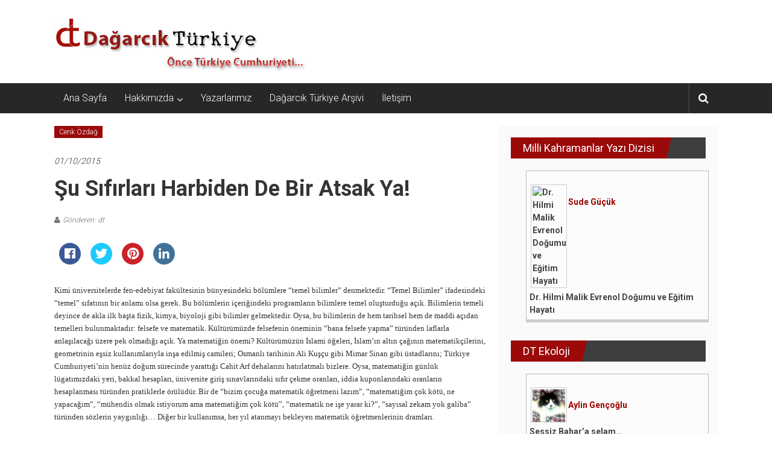

--- FILE ---
content_type: text/html; charset=UTF-8
request_url: http://dagarcikturkiye.com/2015/10/01/su-sifirlari-harbiden-de-bir-atsak-ya/
body_size: 14571
content:
<!DOCTYPE html>
<html dir="ltr"  prefix="og: http://ogp.me/ns#">
<head>
	<meta charset="UTF-8">
	<meta name="viewport" content="width=device-width, initial-scale=1">
	<link rel="profile" href="http://gmpg.org/xfn/11">

	<title>Şu Sıfırları Harbiden de Bir Atsak Ya! - Dağarcık Türkiye</title>

		<!-- All in One SEO 4.2.8 - aioseo.com -->
		<meta name="description" content="Kimi üniversitelerde fen-edebiyat fakültesinin bünyesindeki bölümlere “temel bilimler” denmektedir. “Temel Bilimler” ifadesindeki “temel” sıfatının bir anlamı olsa gerek. Bu bölümlerin içeriğindeki programların bilimlere temel oluşturduğu açık. Bilimlerin temeli deyince de akla ilk başta fizik, kimya, biyoloji gibi bilimler gelmektedir. Oysa, bu bilimlerin de hem tarihsel hem de maddi açıdan temelleri bulunmaktadır: felsefe ve matematik. Kültürümüzde" />
		<meta name="robots" content="max-image-preview:large" />
		<link rel="canonical" href="https://dagarcikturkiye.com/2015/10/01/su-sifirlari-harbiden-de-bir-atsak-ya/" />
		<meta name="generator" content="All in One SEO (AIOSEO) 4.2.8 " />
		<meta property="og:locale" content="tr_TR" />
		<meta property="og:site_name" content="Dağarcık Türkiye - Önce Türkiye Cumhuriyeti..." />
		<meta property="og:type" content="article" />
		<meta property="og:title" content="Şu Sıfırları Harbiden de Bir Atsak Ya! - Dağarcık Türkiye" />
		<meta property="og:description" content="Kimi üniversitelerde fen-edebiyat fakültesinin bünyesindeki bölümlere “temel bilimler” denmektedir. “Temel Bilimler” ifadesindeki “temel” sıfatının bir anlamı olsa gerek. Bu bölümlerin içeriğindeki programların bilimlere temel oluşturduğu açık. Bilimlerin temeli deyince de akla ilk başta fizik, kimya, biyoloji gibi bilimler gelmektedir. Oysa, bu bilimlerin de hem tarihsel hem de maddi açıdan temelleri bulunmaktadır: felsefe ve matematik. Kültürümüzde" />
		<meta property="og:url" content="https://dagarcikturkiye.com/2015/10/01/su-sifirlari-harbiden-de-bir-atsak-ya/" />
		<meta property="og:image" content="http://dagarcikturkiye.com/wp-content/uploads/2022/12/dt-ocak-1.png" />
		<meta property="og:image:width" content="1200" />
		<meta property="og:image:height" content="628" />
		<meta property="article:published_time" content="2015-10-01T00:00:00+00:00" />
		<meta property="article:modified_time" content="2015-10-01T00:00:00+00:00" />
		<meta name="twitter:card" content="summary_large_image" />
		<meta name="twitter:title" content="Şu Sıfırları Harbiden de Bir Atsak Ya! - Dağarcık Türkiye" />
		<meta name="twitter:description" content="Kimi üniversitelerde fen-edebiyat fakültesinin bünyesindeki bölümlere “temel bilimler” denmektedir. “Temel Bilimler” ifadesindeki “temel” sıfatının bir anlamı olsa gerek. Bu bölümlerin içeriğindeki programların bilimlere temel oluşturduğu açık. Bilimlerin temeli deyince de akla ilk başta fizik, kimya, biyoloji gibi bilimler gelmektedir. Oysa, bu bilimlerin de hem tarihsel hem de maddi açıdan temelleri bulunmaktadır: felsefe ve matematik. Kültürümüzde" />
		<meta name="twitter:image" content="https://dagarcikturkiye.com/wp-content/uploads/2022/12/dt-ocak-1.png" />
		<script type="application/ld+json" class="aioseo-schema">
			{"@context":"https:\/\/schema.org","@graph":[{"@type":"BlogPosting","@id":"https:\/\/dagarcikturkiye.com\/2015\/10\/01\/su-sifirlari-harbiden-de-bir-atsak-ya\/#blogposting","name":"\u015eu S\u0131f\u0131rlar\u0131 Harbiden de Bir Atsak Ya! - Da\u011farc\u0131k T\u00fcrkiye","headline":"\u015eu S\u0131f\u0131rlar\u0131 Harbiden de Bir Atsak Ya!","author":{"@id":"https:\/\/dagarcikturkiye.com\/author\/dt\/#author"},"publisher":{"@id":"https:\/\/dagarcikturkiye.com\/#organization"},"image":{"@type":"ImageObject","url":"https:\/\/dagarcikturkiye.com\/wp-content\/uploads\/2023\/01\/cropped-dtlogo-1.png","@id":"https:\/\/dagarcikturkiye.com\/#articleImage","width":417,"height":98},"datePublished":"2015-10-01T00:00:00+03:00","dateModified":"2015-10-01T00:00:00+03:00","inLanguage":"tr-TR","mainEntityOfPage":{"@id":"https:\/\/dagarcikturkiye.com\/2015\/10\/01\/su-sifirlari-harbiden-de-bir-atsak-ya\/#webpage"},"isPartOf":{"@id":"https:\/\/dagarcikturkiye.com\/2015\/10\/01\/su-sifirlari-harbiden-de-bir-atsak-ya\/#webpage"},"articleSection":"Cenk \u00d6zda\u011f"},{"@type":"BreadcrumbList","@id":"https:\/\/dagarcikturkiye.com\/2015\/10\/01\/su-sifirlari-harbiden-de-bir-atsak-ya\/#breadcrumblist","itemListElement":[{"@type":"ListItem","@id":"https:\/\/dagarcikturkiye.com\/#listItem","position":1,"item":{"@type":"WebPage","@id":"https:\/\/dagarcikturkiye.com\/","name":"Ev","description":"\u00d6nce T\u00fcrkiye Cumhuriyeti...","url":"https:\/\/dagarcikturkiye.com\/"},"nextItem":"https:\/\/dagarcikturkiye.com\/2015\/#listItem"},{"@type":"ListItem","@id":"https:\/\/dagarcikturkiye.com\/2015\/#listItem","position":2,"item":{"@type":"WebPage","@id":"https:\/\/dagarcikturkiye.com\/2015\/","name":"2015","url":"https:\/\/dagarcikturkiye.com\/2015\/"},"nextItem":"https:\/\/dagarcikturkiye.com\/2015\/10\/#listItem","previousItem":"https:\/\/dagarcikturkiye.com\/#listItem"},{"@type":"ListItem","@id":"https:\/\/dagarcikturkiye.com\/2015\/10\/#listItem","position":3,"item":{"@type":"WebPage","@id":"https:\/\/dagarcikturkiye.com\/2015\/10\/","name":"October","url":"https:\/\/dagarcikturkiye.com\/2015\/10\/"},"nextItem":"https:\/\/dagarcikturkiye.com\/2015\/10\/01\/#listItem","previousItem":"https:\/\/dagarcikturkiye.com\/2015\/#listItem"},{"@type":"ListItem","@id":"https:\/\/dagarcikturkiye.com\/2015\/10\/01\/#listItem","position":4,"item":{"@type":"WebPage","@id":"https:\/\/dagarcikturkiye.com\/2015\/10\/01\/","name":"1","url":"https:\/\/dagarcikturkiye.com\/2015\/10\/01\/"},"nextItem":"https:\/\/dagarcikturkiye.com\/2015\/10\/01\/su-sifirlari-harbiden-de-bir-atsak-ya\/#listItem","previousItem":"https:\/\/dagarcikturkiye.com\/2015\/10\/#listItem"},{"@type":"ListItem","@id":"https:\/\/dagarcikturkiye.com\/2015\/10\/01\/su-sifirlari-harbiden-de-bir-atsak-ya\/#listItem","position":5,"item":{"@type":"WebPage","@id":"https:\/\/dagarcikturkiye.com\/2015\/10\/01\/su-sifirlari-harbiden-de-bir-atsak-ya\/","name":"\u015eu S\u0131f\u0131rlar\u0131 Harbiden de Bir Atsak Ya!","description":"Kimi \u00fcniversitelerde fen-edebiyat fak\u00fcltesinin b\u00fcnyesindeki b\u00f6l\u00fcmlere \u201ctemel bilimler\u201d denmektedir. \u201cTemel Bilimler\u201d ifadesindeki \u201ctemel\u201d s\u0131fat\u0131n\u0131n bir anlam\u0131 olsa gerek. Bu b\u00f6l\u00fcmlerin i\u00e7eri\u011findeki programlar\u0131n bilimlere temel olu\u015fturdu\u011fu a\u00e7\u0131k. Bilimlerin temeli deyince de akla ilk ba\u015fta fizik, kimya, biyoloji gibi bilimler gelmektedir. Oysa, bu bilimlerin de hem tarihsel hem de maddi a\u00e7\u0131dan temelleri bulunmaktad\u0131r: felsefe ve matematik. K\u00fclt\u00fcr\u00fcm\u00fczde","url":"https:\/\/dagarcikturkiye.com\/2015\/10\/01\/su-sifirlari-harbiden-de-bir-atsak-ya\/"},"previousItem":"https:\/\/dagarcikturkiye.com\/2015\/10\/01\/#listItem"}]},{"@type":"Organization","@id":"https:\/\/dagarcikturkiye.com\/#organization","name":"Da\u011farc\u0131k T\u00fcrkiye","url":"https:\/\/dagarcikturkiye.com\/","logo":{"@type":"ImageObject","url":"https:\/\/dagarcikturkiye.com\/wp-content\/uploads\/2023\/01\/cropped-dtlogo-1.png","@id":"https:\/\/dagarcikturkiye.com\/#organizationLogo","width":417,"height":98},"image":{"@id":"https:\/\/dagarcikturkiye.com\/#organizationLogo"}},{"@type":"WebPage","@id":"https:\/\/dagarcikturkiye.com\/2015\/10\/01\/su-sifirlari-harbiden-de-bir-atsak-ya\/#webpage","url":"https:\/\/dagarcikturkiye.com\/2015\/10\/01\/su-sifirlari-harbiden-de-bir-atsak-ya\/","name":"\u015eu S\u0131f\u0131rlar\u0131 Harbiden de Bir Atsak Ya! - Da\u011farc\u0131k T\u00fcrkiye","description":"Kimi \u00fcniversitelerde fen-edebiyat fak\u00fcltesinin b\u00fcnyesindeki b\u00f6l\u00fcmlere \u201ctemel bilimler\u201d denmektedir. \u201cTemel Bilimler\u201d ifadesindeki \u201ctemel\u201d s\u0131fat\u0131n\u0131n bir anlam\u0131 olsa gerek. Bu b\u00f6l\u00fcmlerin i\u00e7eri\u011findeki programlar\u0131n bilimlere temel olu\u015fturdu\u011fu a\u00e7\u0131k. Bilimlerin temeli deyince de akla ilk ba\u015fta fizik, kimya, biyoloji gibi bilimler gelmektedir. Oysa, bu bilimlerin de hem tarihsel hem de maddi a\u00e7\u0131dan temelleri bulunmaktad\u0131r: felsefe ve matematik. K\u00fclt\u00fcr\u00fcm\u00fczde","inLanguage":"tr-TR","isPartOf":{"@id":"https:\/\/dagarcikturkiye.com\/#website"},"breadcrumb":{"@id":"https:\/\/dagarcikturkiye.com\/2015\/10\/01\/su-sifirlari-harbiden-de-bir-atsak-ya\/#breadcrumblist"},"author":"https:\/\/dagarcikturkiye.com\/author\/dt\/#author","creator":"https:\/\/dagarcikturkiye.com\/author\/dt\/#author","datePublished":"2015-10-01T00:00:00+03:00","dateModified":"2015-10-01T00:00:00+03:00"},{"@type":"WebSite","@id":"https:\/\/dagarcikturkiye.com\/#website","url":"https:\/\/dagarcikturkiye.com\/","name":"Da\u011farc\u0131k T\u00fcrkiye","description":"\u00d6nce T\u00fcrkiye Cumhuriyeti...","inLanguage":"tr-TR","publisher":{"@id":"https:\/\/dagarcikturkiye.com\/#organization"}}]}
		</script>
		<!-- All in One SEO -->

<link rel='dns-prefetch' href='//fonts.googleapis.com' />
<link rel='dns-prefetch' href='//s.w.org' />
<link rel="alternate" type="application/rss+xml" title="Dağarcık Türkiye &raquo; beslemesi" href="https://dagarcikturkiye.com/feed/" />
<link rel="alternate" type="application/rss+xml" title="Dağarcık Türkiye &raquo; yorum beslemesi" href="https://dagarcikturkiye.com/comments/feed/" />
<link rel="alternate" type="application/rss+xml" title="Dağarcık Türkiye &raquo; Şu Sıfırları Harbiden de Bir Atsak Ya! yorum beslemesi" href="https://dagarcikturkiye.com/2015/10/01/su-sifirlari-harbiden-de-bir-atsak-ya/feed/" />
		<!-- This site uses the Google Analytics by MonsterInsights plugin v8.11.0 - Using Analytics tracking - https://www.monsterinsights.com/ -->
		<!-- Note: MonsterInsights is not currently configured on this site. The site owner needs to authenticate with Google Analytics in the MonsterInsights settings panel. -->
					<!-- No UA code set -->
				<!-- / Google Analytics by MonsterInsights -->
				<script type="text/javascript">
			window._wpemojiSettings = {"baseUrl":"https:\/\/s.w.org\/images\/core\/emoji\/12.0.0-1\/72x72\/","ext":".png","svgUrl":"https:\/\/s.w.org\/images\/core\/emoji\/12.0.0-1\/svg\/","svgExt":".svg","source":{"concatemoji":"http:\/\/dagarcikturkiye.com\/wp-includes\/js\/wp-emoji-release.min.js?ver=5.4.18"}};
			/*! This file is auto-generated */
			!function(e,a,t){var n,r,o,i=a.createElement("canvas"),p=i.getContext&&i.getContext("2d");function s(e,t){var a=String.fromCharCode;p.clearRect(0,0,i.width,i.height),p.fillText(a.apply(this,e),0,0);e=i.toDataURL();return p.clearRect(0,0,i.width,i.height),p.fillText(a.apply(this,t),0,0),e===i.toDataURL()}function c(e){var t=a.createElement("script");t.src=e,t.defer=t.type="text/javascript",a.getElementsByTagName("head")[0].appendChild(t)}for(o=Array("flag","emoji"),t.supports={everything:!0,everythingExceptFlag:!0},r=0;r<o.length;r++)t.supports[o[r]]=function(e){if(!p||!p.fillText)return!1;switch(p.textBaseline="top",p.font="600 32px Arial",e){case"flag":return s([127987,65039,8205,9895,65039],[127987,65039,8203,9895,65039])?!1:!s([55356,56826,55356,56819],[55356,56826,8203,55356,56819])&&!s([55356,57332,56128,56423,56128,56418,56128,56421,56128,56430,56128,56423,56128,56447],[55356,57332,8203,56128,56423,8203,56128,56418,8203,56128,56421,8203,56128,56430,8203,56128,56423,8203,56128,56447]);case"emoji":return!s([55357,56424,55356,57342,8205,55358,56605,8205,55357,56424,55356,57340],[55357,56424,55356,57342,8203,55358,56605,8203,55357,56424,55356,57340])}return!1}(o[r]),t.supports.everything=t.supports.everything&&t.supports[o[r]],"flag"!==o[r]&&(t.supports.everythingExceptFlag=t.supports.everythingExceptFlag&&t.supports[o[r]]);t.supports.everythingExceptFlag=t.supports.everythingExceptFlag&&!t.supports.flag,t.DOMReady=!1,t.readyCallback=function(){t.DOMReady=!0},t.supports.everything||(n=function(){t.readyCallback()},a.addEventListener?(a.addEventListener("DOMContentLoaded",n,!1),e.addEventListener("load",n,!1)):(e.attachEvent("onload",n),a.attachEvent("onreadystatechange",function(){"complete"===a.readyState&&t.readyCallback()})),(n=t.source||{}).concatemoji?c(n.concatemoji):n.wpemoji&&n.twemoji&&(c(n.twemoji),c(n.wpemoji)))}(window,document,window._wpemojiSettings);
		</script>
		<style type="text/css">
img.wp-smiley,
img.emoji {
	display: inline !important;
	border: none !important;
	box-shadow: none !important;
	height: 1em !important;
	width: 1em !important;
	margin: 0 .07em !important;
	vertical-align: -0.1em !important;
	background: none !important;
	padding: 0 !important;
}
</style>
	<link rel='stylesheet' id='wp-block-library-css'  href='http://dagarcikturkiye.com/wp-includes/css/dist/block-library/style.min.css?ver=5.4.18' type='text/css' media='all' />
<link rel='stylesheet' id='aps-animate-css-css'  href='http://dagarcikturkiye.com/wp-content/plugins/accesspress-social-icons/css/animate.css?ver=1.7.7' type='text/css' media='all' />
<link rel='stylesheet' id='aps-frontend-css-css'  href='http://dagarcikturkiye.com/wp-content/plugins/accesspress-social-icons/css/frontend.css?ver=1.7.7' type='text/css' media='all' />
<link rel='stylesheet' id='apss-font-awesome-five-css'  href='http://dagarcikturkiye.com/wp-content/plugins/accesspress-social-share/css/fontawesome-all.css?ver=4.5.2' type='text/css' media='all' />
<link rel='stylesheet' id='apss-frontend-css-css'  href='http://dagarcikturkiye.com/wp-content/plugins/accesspress-social-share/css/frontend.css?ver=4.5.2' type='text/css' media='all' />
<link rel='stylesheet' id='apss-font-opensans-css'  href='//fonts.googleapis.com/css?family=Open+Sans&#038;ver=5.4.18' type='text/css' media='all' />
<link rel='stylesheet' id='aptf-bxslider-css'  href='http://dagarcikturkiye.com/wp-content/plugins/accesspress-twitter-feed/css/jquery.bxslider.css?ver=1.6.2' type='text/css' media='all' />
<link rel='stylesheet' id='aptf-front-css-css'  href='http://dagarcikturkiye.com/wp-content/plugins/accesspress-twitter-feed/css/frontend.css?ver=1.6.2' type='text/css' media='all' />
<link rel='stylesheet' id='aptf-font-css-css'  href='http://dagarcikturkiye.com/wp-content/plugins/accesspress-twitter-feed/css/fonts.css?ver=1.6.2' type='text/css' media='all' />
<link rel='stylesheet' id='wp1s-frontend-style-css'  href='http://dagarcikturkiye.com/wp-content/plugins/wp-1-slider/css/wp1s-frontend-style.css?ver=1.2.7' type='text/css' media='all' />
<link rel='stylesheet' id='wp1s-bxslider-style-css'  href='http://dagarcikturkiye.com/wp-content/plugins/wp-1-slider/css/jquery.bxslider.css?ver=1.2.7' type='text/css' media='all' />
<link rel='stylesheet' id='wp1s-responsive-style-css'  href='http://dagarcikturkiye.com/wp-content/plugins/wp-1-slider/css/wp1s-responsive.css?ver=1.2.7' type='text/css' media='all' />
<link rel='stylesheet' id='colornews-google-fonts-css'  href='//fonts.googleapis.com/css?family=Roboto%3A400%2C300%2C700%2C900&#038;subset=latin%2Clatin-ext' type='text/css' media='all' />
<link rel='stylesheet' id='colornews-style-css'  href='http://dagarcikturkiye.com/wp-content/themes/colornews/style.css?ver=5.4.18' type='text/css' media='all' />
<link rel='stylesheet' id='colornews-fontawesome-css'  href='http://dagarcikturkiye.com/wp-content/themes/colornews/font-awesome/css/font-awesome.min.css?ver=4.4.0' type='text/css' media='all' />
<link rel='stylesheet' id='categoy-thumbnail-list-css'  href='http://dagarcikturkiye.com/wp-content/plugins/categoy-thumbnail-list/categoy-thumbnail-list.css?ver=5.4.18' type='text/css' media='all' />
<script type='text/javascript' src='http://dagarcikturkiye.com/wp-includes/js/jquery/jquery.js?ver=1.12.4-wp'></script>
<script type='text/javascript' src='http://dagarcikturkiye.com/wp-includes/js/jquery/jquery-migrate.min.js?ver=1.4.1'></script>
<script type='text/javascript' src='http://dagarcikturkiye.com/wp-content/plugins/accesspress-social-icons/js/frontend.js?ver=1.7.7'></script>
<script type='text/javascript' src='http://dagarcikturkiye.com/wp-content/plugins/accesspress-twitter-feed/js/jquery.bxslider.min.js?ver=1.6.2'></script>
<script type='text/javascript' src='http://dagarcikturkiye.com/wp-content/plugins/accesspress-twitter-feed/js/frontend.js?ver=1.6.2'></script>
<script type='text/javascript' src='http://dagarcikturkiye.com/wp-content/plugins/wp-1-slider/js/jquery.fitvids.js?ver=1.2.7'></script>
<script type='text/javascript' src='http://dagarcikturkiye.com/wp-content/plugins/wp-1-slider/js/jquery.bxslider.min.js?ver=1.2.7'></script>
<script type='text/javascript' src='http://dagarcikturkiye.com/wp-content/plugins/wp-1-slider/js/wp1s-frontend-script.js?ver=1.2.7'></script>
<!--[if lte IE 8]>
<script type='text/javascript' src='http://dagarcikturkiye.com/wp-content/themes/colornews/js/html5shiv.js?ver=3.7.3'></script>
<![endif]-->
<link rel='https://api.w.org/' href='https://dagarcikturkiye.com/wp-json/' />
<link rel="EditURI" type="application/rsd+xml" title="RSD" href="https://dagarcikturkiye.com/xmlrpc.php?rsd" />
<link rel="wlwmanifest" type="application/wlwmanifest+xml" href="http://dagarcikturkiye.com/wp-includes/wlwmanifest.xml" /> 
<link rel='prev' title='Türkiye&#8217;ye Reform Gerekmiyor mu? Reform İhtiyaç Değil mi?' href='https://dagarcikturkiye.com/2015/09/02/turkiyeye-reform-gerekmiyor-mu-reform-ihtiyac-degil-mi/' />
<link rel='next' title='İlker Başbuğ' href='https://dagarcikturkiye.com/2015/10/09/ilker-basbug/' />
<meta name="generator" content="WordPress 5.4.18" />
<link rel='shortlink' href='https://dagarcikturkiye.com/?p=1942' />
<link rel="alternate" type="application/json+oembed" href="https://dagarcikturkiye.com/wp-json/oembed/1.0/embed?url=https%3A%2F%2Fdagarcikturkiye.com%2F2015%2F10%2F01%2Fsu-sifirlari-harbiden-de-bir-atsak-ya%2F" />
<link rel="alternate" type="text/xml+oembed" href="https://dagarcikturkiye.com/wp-json/oembed/1.0/embed?url=https%3A%2F%2Fdagarcikturkiye.com%2F2015%2F10%2F01%2Fsu-sifirlari-harbiden-de-bir-atsak-ya%2F&#038;format=xml" />

<!-- Open Graph Meta Data by WP-Open-Graph plugin-->
<meta property="og:site_name" content="Dağarcık Türkiye" />
<meta property="og:locale" content="tr" />
<meta property="og:type" content="article" />
<meta property="og:image:width" content="" />
<meta property="og:image:height" content="" />
<meta property="og:image" content="" />
<meta property="og:title" content="Şu Sıfırları Harbiden de Bir Atsak Ya!" />
<meta property="og:url" content="https://dagarcikturkiye.com/2015/10/01/su-sifirlari-harbiden-de-bir-atsak-ya/" />
<meta property="og:description" content="Kimi üniversitelerde fen-edebiyat fakültesinin bünyesindeki bölümlere “temel bilimler” denmektedir. “Temel Bilimler” ifadesindeki “temel” sıfatının bir anlamı olsa gerek. Bu bölümlerin içeriğindeki programların bilimlere temel" />
<!-- /Open Graph Meta Data -->
<link rel="pingback" href="http://dagarcikturkiye.com/xmlrpc.php"><style type="text/css" id="custom-background-css">
body.custom-background { background-image: url("http://dagarcikturkiye.com/wp-content/themes/colornews/img/bg-pattern.jpg"); background-position: left top; background-size: auto; background-repeat: repeat; background-attachment: scroll; }
</style>
	<link rel="icon" href="https://dagarcikturkiye.com/wp-content/uploads/2020/05/ms-icon-310x310-1-150x150.png" sizes="32x32" />
<link rel="icon" href="https://dagarcikturkiye.com/wp-content/uploads/2020/05/ms-icon-310x310-1-215x215.png" sizes="192x192" />
<link rel="apple-touch-icon" href="https://dagarcikturkiye.com/wp-content/uploads/2020/05/ms-icon-310x310-1-215x215.png" />
<meta name="msapplication-TileImage" content="https://dagarcikturkiye.com/wp-content/uploads/2020/05/ms-icon-310x310-1-300x300.png" />
<!-- Dağarcık Türkiye Internal Styles -->		<style type="text/css"> .home-slider-wrapper .slider-btn a:hover,.random-hover-link a:hover{background:#9b0909;border:1px solid #9b0909}#site-navigation ul>li.current-menu-ancestor,#site-navigation ul>li.current-menu-item,#site-navigation ul>li.current-menu-parent,#site-navigation ul>li:hover,.block-title,.bottom-header-wrapper .home-icon a:hover,.home .bottom-header-wrapper .home-icon a,.breaking-news-title,.bttn:hover,.carousel-slider-wrapper .bx-controls a,.cat-links a,.category-menu,.category-menu ul.sub-menu,.category-toggle-block,.error,.home-slider .bx-pager a.active,.home-slider .bx-pager a:hover,.navigation .nav-links a:hover,.post .more-link:hover,.random-hover-link a:hover,.search-box,.search-icon:hover,.share-wrap:hover,button,input[type=button]:hover,input[type=reset]:hover,input[type=submit]:hover{background:#9b0909}a{color:#9b0909}.entry-footer a:hover{color:#9b0909}#bottom-footer .copy-right a:hover,#top-footer .widget a:hover,#top-footer .widget a:hover:before,#top-footer .widget li:hover:before,.below-entry-meta span:hover a,.below-entry-meta span:hover i,.caption-title a:hover,.comment .comment-reply-link:hover,.entry-btn a:hover,.entry-title a:hover,.num-404,.tag-cloud-wrap a:hover,.top-menu-wrap ul li.current-menu-ancestor>a,.top-menu-wrap ul li.current-menu-item>a,.top-menu-wrap ul li.current-menu-parent>a,.top-menu-wrap ul li:hover>a,.widget a:hover,.widget a:hover::before{color:#9b0909}#top-footer .block-title{border-bottom:1px solid #9b0909}#site-navigation .menu-toggle:hover,.sub-toggle{background:#9b0909}.colornews_random_post .random-hover-link a:hover{background:#9b0909 none repeat scroll 0 0;border:1px solid #9b0909}#site-title a:hover{color:#9b0909}a#scroll-up i{color:#9b0909}.page-header .page-title{border-bottom:3px solid #9b0909;color:#9b0909}@media (max-width: 768px) {    #site-navigation ul > li:hover > a, #site-navigation ul > li.current-menu-item > a,#site-navigation ul > li.current-menu-ancestor > a,#site-navigation ul > li.current-menu-parent > a {background:#9b0909}}</style>		<style type="text/css" id="wp-custom-css">
			
ul.lcp_catlist li { border:1px solid #bbbbbb; margin:5px; padding:5px; width:48%; float:left; height:250px; overflow:hidden; 
background-color:#fcfcfc; 
	text-align:left;
}

ul.lcp_catlist li a::after {
  content: "\A";
  white-space: pre;
	font-weight:bold;
}

ul.lcp_catlist li a {
	font-weight:bold;
	color:#444444;
}


ul.lcp_catlist li img {
width:60px;
	border:1px solid #cccccc;
	margin:2px;
	padding:2px;
	text-align:left;
	margin-bottom:0px;
	padding-bottom:0px;
	  clear: both;
}


@media only screen and (max-width: 768px) {
	ul.lcp_catlist li { 
		width:100%; 
		height:200px;
	}
	
	ul.lcp_catlist_full li { 
		width:100%;
	}
}



ul.lcp_catlist_full li { border:1px solid #bbbbbb; margin:5px; padding:5px; width:100%; float:left;  overflow:hidden; 
background-color:#fcfcfc; 
	text-align:left;
}

ul.lcp_catlist_full li a::after {
  content: "\A";
  white-space: pre;
	font-weight:bold;
}

ul.lcp_catlist_full li a {
	font-weight:bold;
	color:#444444;
}


ul.lcp_catlist_full li img {
width:60px;
	border:1px solid #cccccc;
	margin:2px;
	padding:2px;
	text-align:left;
	margin-bottom:0px;
	padding-bottom:0px;
	  clear: both;
}


ul.lcp_catlist_full li{
	margin-top:0px;
}

ul.lcp_catlist_full li:last-child {
	margin-bottom:30px;
	border-bottom:5px solid #cccccc;
}

.widget_listcategorypostswidget{
border:0px;
}

.devami{ font-weight:bold;
color:#990000; text-decoration:none;}

article.post.hentry h1.entry-title, article.post.hentry h2.entry-title {
	line-height:normal;
}

#secondary{
	background-color:#fafafa;
}

.category-thumbnail-list .category-thumbnail-list-item img {
	max-width:150px;
}


.category-thumbnail-list .category-thumbnail-list-item a {
	font-weight:bold;
	font-size:18px;
}

.featured-image{
	width:150px;
}		</style>
		<style id="kirki-inline-styles"></style></head>

<body class="post-template-default single single-post postid-1942 single-format-standard custom-background wp-custom-logo  wide">


<div id="page" class="hfeed site">
		<a class="skip-link screen-reader-text" href="#main">İçeriğe geç</a>

	<header id="masthead" class="site-header" role="banner">
		<div class="top-header-wrapper clearfix">
			<div class="tg-container">
				<div class="tg-inner-wrap">
									</div><!-- .tg-inner-wrap end -->
			</div><!-- .tg-container end -->
					</div><!-- .top-header-wrapper end  -->

				<div class="middle-header-wrapper  clearfix">
			<div class="tg-container">
				<div class="tg-inner-wrap">
											<div class="logo">

							<a href="https://dagarcikturkiye.com/" class="custom-logo-link" rel="home"><img width="417" height="98" src="https://dagarcikturkiye.com/wp-content/uploads/2020/04/cropped-dtlogo-1.png" class="custom-logo" alt="Dağarcık Türkiye" srcset="https://dagarcikturkiye.com/wp-content/uploads/2020/04/cropped-dtlogo-1.png 417w, https://dagarcikturkiye.com/wp-content/uploads/2020/04/cropped-dtlogo-1-300x71.png 300w" sizes="(max-width: 417px) 100vw, 417px" /></a>
						</div><!-- #logo -->
											<div id="header-text" class="screen-reader-text">
													<h3 id="site-title">
								<a href="https://dagarcikturkiye.com/" title="Dağarcık Türkiye" rel="home">Dağarcık Türkiye</a>
							</h3><!-- #site-title -->
																		<p id="site-description">Önce Türkiye Cumhuriyeti&#8230;</p>
						<!-- #site-description -->
					</div><!-- #header-text -->
					<div class="header-advertise">
											</div><!-- .header-advertise end -->
				</div><!-- .tg-inner-wrap end -->
			</div><!-- .tg-container end -->
		</div><!-- .middle-header-wrapper end -->

		
		<div class="bottom-header-wrapper clearfix">
			<div class="bottom-arrow-wrap">
				<div class="tg-container">
					<div class="tg-inner-wrap">
												<nav id="site-navigation" class="main-navigation clearfix" role="navigation">
							<div class="menu-toggle hide">Menü</div>
							<ul id="nav" class="menu"><li id="menu-item-3426" class="menu-item menu-item-type-custom menu-item-object-custom menu-item-3426"><a href="http://dagarcikturkiye.com/">Ana Sayfa</a></li>
<li id="menu-item-3424" class="menu-item menu-item-type-post_type menu-item-object-page menu-item-has-children menu-item-3424"><a href="https://dagarcikturkiye.com/hakkimizda/">Hakkımızda</a>
<ul class="sub-menu">
	<li id="menu-item-3464" class="menu-item menu-item-type-post_type menu-item-object-page menu-item-3464"><a href="https://dagarcikturkiye.com/hakkimizda/">Dağarcık Türkiye Hakkında</a></li>
	<li id="menu-item-3425" class="menu-item menu-item-type-post_type menu-item-object-page menu-item-3425"><a href="https://dagarcikturkiye.com/manifesto/">Manifesto</a></li>
</ul>
</li>
<li id="menu-item-3592" class="menu-item menu-item-type-post_type menu-item-object-page menu-item-3592"><a href="https://dagarcikturkiye.com/yazarlar/">Yazarlarımız</a></li>
<li id="menu-item-3653" class="menu-item menu-item-type-post_type menu-item-object-page menu-item-3653"><a href="https://dagarcikturkiye.com/dagarcik-turkiye-arsivi/">Dağarcık Türkiye Arşivi</a></li>
<li id="menu-item-3496" class="menu-item menu-item-type-post_type menu-item-object-page menu-item-3496"><a href="https://dagarcikturkiye.com/iletisim/">İletişim</a></li>
</ul>						</nav><!-- .nav end -->
													<div class="share-search-wrap">
								<div class="home-search">
									
																			<div class="search-icon">
											<i class="fa fa-search"></i>
										</div>
										<div class="search-box">
											<div class="close">&times;</div>
											<form role="search" action="https://dagarcikturkiye.com/" class="searchform" method="get">
   <input type="text" placeholder="Arama için bir kelime girin" class="search-field" value="" name="s">
   <button class="searchsubmit" name="submit" type="submit"><i class="fa fa-search"></i></button>
</form>										</div>
																										</div> <!-- home-search-end -->
							</div>
											</div><!-- #tg-inner-wrap -->
				</div><!-- #tg-container -->
			</div><!-- #bottom-arrow-wrap -->
		</div><!-- #bottom-header-wrapper -->

		
			</header><!-- #masthead -->
		
   
	<div id="main" class="clearfix">
      <div class="tg-container">
         <div class="tg-inner-wrap clearfix">
            <div id="main-content-section clearfix">
               <div id="primary">

            		
            			
<article id="post-1942" class="post-1942 post type-post status-publish format-standard hentry category-cenk-ozdag">
   
   
   
   <div class="figure-cat-wrap ">
      
      <div class="category-collection"><span class="cat-links"><a href="https://dagarcikturkiye.com/category/yazarlar/cenk-ozdag/"  rel="category tag">Cenk Özdağ</a></span>&nbsp;</div>   </div>

   
	<span class="posted-on"><a href="https://dagarcikturkiye.com/2015/10/01/su-sifirlari-harbiden-de-bir-atsak-ya/" title="00:00" rel="bookmark"><time class="entry-date published" datetime="2015-10-01T00:00:00+03:00">01/10/2015</time></a></span>
   <header class="entry-header">
      <h1 class="entry-title">
         Şu Sıfırları Harbiden de Bir Atsak Ya!      </h1>
   </header>

   <div class="below-entry-meta">
			<span class="byline"><span class="author vcard"><i class="fa fa-user"></i><a class="url fn n" href="https://dagarcikturkiye.com/author/dt/" title="dt">Gönderen: dt</a></span></span>

			</div>
	<div class="entry-content">
		<div class='apss-social-share apss-theme-4 clearfix apss_font_awesome_five'>
				<div class='apss-facebook apss-single-icon'>
					<a rel='nofollow'  title="Share on Facebook" target='_blank' href='https://www.facebook.com/sharer/sharer.php?u=https://dagarcikturkiye.com/2015/10/01/su-sifirlari-harbiden-de-bir-atsak-ya/'>
						<div class='apss-icon-block clearfix'>
							<i class='fab fa-facebook-f'></i>
							<span class='apss-social-text'>Share on Facebook</span>
							<span class='apss-share'>Share</span>
						</div>
											</a>
				</div>
								<div class='apss-twitter apss-single-icon'>
					<a rel='nofollow'  href="https://twitter.com/intent/tweet?text=%C5%9Eu%20S%C4%B1f%C4%B1rlar%C4%B1%20Harbiden%20de%20Bir%20Atsak%20Ya%21&amp;url=https%3A%2F%2Fdagarcikturkiye.com%2F2015%2F10%2F01%2Fsu-sifirlari-harbiden-de-bir-atsak-ya%2F&amp;"  title="Share on Twitter" target='_blank'>
						<div class='apss-icon-block clearfix'>
							<i class='fab fa-twitter'></i>
							<span class='apss-social-text'>Share on Twitter</span><span class='apss-share'>Tweet</span>
						</div>
											</a>
				</div>
				
				<div class='apss-pinterest apss-single-icon'>
					<a rel='nofollow' title="Share on Pinterest" href='javascript:pinIt();'>
						<div class='apss-icon-block clearfix'>
							<i class='fab fa-pinterest'></i>
							<span class='apss-social-text'>Share on Pinterest</span>
							<span class='apss-share'>Share</span>
						</div>
						
					</a>
				</div>
								<div class='apss-linkedin apss-single-icon'>
					<a rel='nofollow'  title="Share on LinkedIn" target='_blank' href='http://www.linkedin.com/shareArticle?mini=true&amp;title=%C5%9Eu%20S%C4%B1f%C4%B1rlar%C4%B1%20Harbiden%20de%20Bir%20Atsak%20Ya%21&amp;url=https://dagarcikturkiye.com/2015/10/01/su-sifirlari-harbiden-de-bir-atsak-ya/&amp;summary=Kimi+%C3%BCniversitelerde+fen-edebiyat+fak%C3%BCltesinin+b%C3%BCnyesindeki+b%C3%B6l%C3%BCmlere+%E2%80%9Ctemel+bilimler%E2%80%9D+denm...'>
						<div class='apss-icon-block clearfix'><i class='fab fa-linkedin'></i>
							<span class='apss-social-text'>Share on LinkedIn</span>
							<span class='apss-share'>Share</span>
						</div>
					</a>
				</div>
				</div><p><span style="font-size: small;"><span style="font-family: verdana, geneva;">Kimi üniversitelerde fen-edebiyat fakültesinin bünyesindeki bölümlere “temel bilimler” denmektedir. “Temel Bilimler” ifadesindeki “temel” sıfatının bir anlamı olsa gerek. Bu bölümlerin içeriğindeki programların bilimlere temel oluşturduğu açık. Bilimlerin temeli deyince de akla ilk başta fizik, kimya, biyoloji gibi bilimler gelmektedir. Oysa, bu bilimlerin de hem tarihsel hem de maddi açıdan temelleri bulunmaktadır: felsefe ve matematik. Kültürümüzde felsefenin öneminin “bana felsefe yapma” türünden laflarla anlaşılacağı üzere pek olmadığı açık. Ya matematiğin önemi? Kültürümüzün İslami öğeleri, İslam’ın altın çağının matematikçilerini, geometrinin eşsiz kullanımlarıyla inşa edilmiş camileri; Osmanlı tarihinin Ali Kuşçu gibi Mimar Sinan gibi üstadlarını; Türkiye Cumhuriyeti’nin henüz doğum sürecinde yarattığı Cahit Arf dehalarını hatırlatmalı bizlere. Oysa, matematiğin günlük lügatımızdaki yeri, bakkal hesapları, üniversite giriş sınavlarındaki sıfır çekme oranları, iddia kuponlarındaki oranların hesaplanması türünden pratiklerle örülüdür. Bir de “bizim çocuğa matematik öğretmeni lazım”, “matematiğim çok kötü, ne yapacağım”, “mühendis olmak istiyorum ama matematiğim çok kötü”, “matematik ne işe yarar ki?”, “sayısal zekam yok galiba” türünden sözlerin yaygınlığı&#8230; Diğer bir kullanımsa, her yıl atanmayı bekleyen matematik öğretmenlerinin dramları.</span></span></p>
<p><span style="font-size: small;"><span style="font-family: verdana, geneva;">&nbsp;İdeolojiler ve partiler üstü (veya altı) tek bir gerçek konumu olan belki de tek dal matematiktir. Tüm siyasal eğilimler matematiğin önemi konusunda çoğu kez hem fikirdir. Matematik öyle bir alandır ki önemi kimse tarafından yadsınmasa da matematiğe emek vermemek konusunda neredeyse bir mutabakat vardır. Zekayla doğrudan ilişkilendirilen belki de tek dal matematiktir. Sanılır ki matematik öğrenmek için doğuştan bir engel vardır. Bu engeli aşamayan genlerin matematiği öğrenme şansı yoktur. Oysa, zeka testine başvurmaksızın tıp, mühendislik ve benzeri alanlarda bir şeylerin öğrenilebileceğine inanç pek yaygındır. Tıptaki tek engel kana dayanabilmektir, yaygın inanca göre. Mühendislik için çok çalışmak yeterlidir. Konu matematiğe gelince, sanki gizli bir el engellemektedir öğrenciyi.</span></span></p>
<p><span style="font-size: small;"><span style="font-family: verdana, geneva;">&nbsp;Tıp eğitimi 6 yıldır. Ancak matematiğe ayrılan süre ilkokul ikinci sınıftan lise sona kadar sürmektedir. Üniversite sınavının birinci aşaması olan YGS’de matematik sorularının çoğunluğu ortaokul düzeyi matematiğiyle çözülebilmektedir. Fakat harcanan bunca yıla karşın matematik alanındaki başarısızlıkta rakip tanımıyoruz. Adeta başarısızlığımız bir başarı haline gelmiş durumda. Bu denli başarısız olabilmek için özel bir çaba sarf edilmesi gerekiyor gibi geliyor insana. Başarısızlığa işaret edebilecek olguların başında en son yapılan LYS sonucunda 1.4 milyon adaydan 43 bininin sıfır çekmesidir. Dahası, 40 matematik sorusu arasından net ortalaması 5.2 nettir. Bu bir ortalama olduğundan büyük bir kitlenin bu netin altında yaptığı açıktır.</span></span></p>
<p><span style="font-size: small;"><span style="font-family: verdana, geneva;">&nbsp;<strong>Eğiticilerin-öğreticilerin durumu</strong></span></span></p>
<p><span style="font-size: small;"><span style="font-family: verdana, geneva;">&nbsp;Matematik öğretmenleri çoğunlukla matematik öğretmenliği bölümlerinden mezunlar arasından seçiliyor. Ülkemizdeki matematik gelişimi ise çoğunlukla matematik bölümlerinin başarısına (akademik başarısına ve bu bölümlere giren öğrencilerin iyi olmasına) bağlı. LYS puanına göre matematik bölümleri sıralandığında İstanbul Üniversitesi 13. sırada yer almaktadır. Nazi zulmünden kaçan Yahudi bilim insanlarına kucaklarını açıp bir zamanların bilimde Türkiye’nin önünü açan bu üniversite, Einstein’ın dostu Hans Reichenbach gibi dehaları bünyesinde barındırıyordu. Günümüzde bu üniversitenin matematik bölümü kazanabilmek için sınav sorularının yarısını yapması yeterli oluyor. Bir tıp fakültesi öğrencisi üniversite öğretim hayatı süresince tek bir matematik dersi alması gerekmiyorken, matematik bölümü öğrencisi çok ağır matematik dersleri içeren bir programı tamamlamakla yükümlü. Ancak ortaöğretimde aldığı temel bu programın önkoşullarını sağlamakta çok yetersiz. İlkokul ikinci sınıftan lise son sınıfa kadarki 11 yıllık sürede bu temel sağlanamıyorsa, bu konu üzerine ciddiyetle eğilmek lazım. Sorun nerede? Öğretmenlerin alanları konusundaki yeterliliği, pedagojik formasyonları, ailelerin ve kurumların öğrenciye ve eğitime yaklaşımları soruna en çok etki eden parametreler. Tüm bunları belirleyen etmenler arasında ise kültür, öğretmenlerin ve öğrencilerin sosyoekonomik durumları, devletin teşvik ettiği ve dayattığı eğitim politikaları da bulunuyor. Bunların arasında ise en yavaş değişen kültür olduğundan, sorunun çözümünde son başvurulması gereken veya doğrudan müdahale edilip sonuç alınamayan parametre yine kültürdür.</span></span></p>
<p><span style="font-size: small;"><span style="font-family: verdana, geneva;">&nbsp;Eğiticilerin-öğreticilerin yetiştirilmesinde en kritik aşamanın ortaöğretim olduğu bu olguların çözümlenmesinden görülecektir. Üniversiteye yerleştirilen adayların almaları gereken baraj puan olmadığından ve yerleştirme sıralamaya göre yapıldığından öğrenci niteliği düşse bile bu bölümler öğrenci almakta ve öğrencilerin yığılmasından çekinen üniversite yönetimleri olabildiğince çok öğrencinin sınıf geçmesini sağlamaya çalışmaktadır. Dolayısıyla, başarısızlığın önüne geçip bir şeyleri gerçekten değiştirmek için üniversite çağı çok geç bir döneme denk gelmektedir. Ortaöğretimde bir niteliğin yakalanması için ise ya yaşadığımıza uygun bir kriz politikası uygulamaya konmalıdır ya da bu alanda çalışacak eğiticilerin-öğreticilerin niteliğinin şu veya bu şekilde artması sağlanmalıdır. Ne var ki bu ikinci adım da zor görünmektedir. Eğiticilerin-öğreticilerin yetiştirilmesi de değiştirilmek istenen sisteme bağlı olduğundan ortaya bir kısır döngü çıkmaktadır.</span></span></p>
<p><span style="font-size: small;"><span style="font-family: verdana, geneva;">&nbsp;</span></span></p>
<p><strong><span style="font-size: small;"><span style="font-family: verdana, geneva;">Devletten beklemeden adım atılması gerekiyor</span></span></strong></p>
<p><span style="font-size: small;"><span style="font-family: verdana, geneva;">&nbsp;Mesleki açıdan yetersiz öğretmenlerin eğitilmeleri için devletin herhangi bir adım atmaya yanaşmadığı açıktır. O halde ilericilerin, devrimcilerin, vatanseverlerin, en başta bu meslek grubundaki insanları örgütleyen sendikaların, halk için seferberlik başlatmaları geriye kalan tek seçenektir. Kolektif cehalet, bilgisizlik, hesapsızlık, niteliksizlik güruhun iktidarını beraberinde getirmektedir. Çözüm eğitimde! Doğru. Ancak eğitimin düzeltilmesi ve arzu edilen düzeye varılması için bu sorunla yüzleşen tüm kişilerin, en başta da öğretmenlerin bu sorunu çözebilmek için örgütlenmeleri ve örgütlülüklerini bu yönde de işletmeleri gerekmektedir.</span></span></p>
<p><span style="font-size: small;"><span style="font-family: verdana, geneva;">&nbsp;Bu konuda, bambaşka bir yönden, başarılı örnekler yok değil. En başta Ali Nesin’in başını çektiği Nesin Matematik Köyü matematiğin sevdirilmesi ve genç kuşaklarda matematiği sevenlerin artmasıyla birlikte onların matematik yaparak matematiği öğrenmelerini sağlaması bakımından harikulade bir örnektir.</span></span></p>
<p><span style="font-size: small;"><span style="font-family: verdana, geneva;">&nbsp;Dünyanın farklı ülkelerinde eğitimde yaratılan modeller de bu konuda örnek alınabilir. Bunların başında Finlandiya ve Japonya’daki eğitim-öğretim modelleri yatmaktadır. Bu modeller incelendiğinde görülecektir ki matematik sadece matematik değildir, eğitime bütünsel yaklaşılmadıkça karşımıza çıkan sorun tam anlamıyla çözülemeyecektir. Bütünsel çözümler büyük ölçüde devlet erkini gerekli kılsa da bu çözümlerin önünü açabilmek için meslek örgütlerinin, ailelerin atabileceği adımlar bulunmaktadır. Önümüzdeki yazımızda daha ayrıntılı olarak ele alacağımız bu iki model daha yakından incelendiğinde görülecektir ki nitelikli öğretmenlerin (veya nitel açıdan gelişmeye açık öğretmenlerin) işe alınmaları ve sonrasında bu niteliklerine uygun yaşama ortamları sağlandığında ve eğitim-öğretimde aile-öğrenci-eğitici-kurum öğelerinin konumları netleştirilip öğrencinin sorumluluk duygusunun ve kendini yetkinleştirme arzusunun geliştirilmesi sonucunda nitelikli bir düzeyi yakalamak olanaksız değildir. Öğrencinin ilerlemesi gereken yol, kimi zaman aileler tarafından öğrenci şu veya bu yolda sürüklenerek; kimi zamansa, öğretmen tarafından rehberlik edilmeden öğrencinin iteklenmesiyle; bazen de öğretmenin mutlak ilgisizliğiyle yürünmez hale gelince öğrencinin o yolda ilerlemesi güçleşiyor. Öğrencinin merak ve sorumluluk duygusunu keskinleştirip geliştirmeyen, bunu hedefleri arasına dahi koymayan bir eğitim anlayışının sorumsuz, ilgisiz ve kayıtsız bireyler üreteceği kolaylıklar öngörülebilir, ne yazık ki bu öngörü her gün doğrulanmaktadır.</span></span></p>
<p><span style="font-size: small;"><span style="font-family: verdana, geneva;">&nbsp;Atatürk “Öğretmenler! Yeni nesil sizin eseriniz olacaktır” demiştir. Sorumluluk birinci elden öğretmenlere yüklenmiştir. Öğretmen herhangi bir meslek erbabı değildir. Yaptığı görev kamu görevidir. Öğretmenlik sıfatını hak etmek için yalnızca müfredatı bitirmek yetmez. Öğrencinin kendini hazırlayamadığı bir dünyada tökezlemesinden bütünüyle olmasa da kendi payına sorumludur. Öğretmenlerimizi emir kulu değil de, Milli Eğitim Bakanlığı’nın logosunun dışına çıkamayan meşale taşıyıcıları olarak görmek istiyorsak onlarla dayanışmalı ve fakat onlara karşı dürüst olmalıyız. Bu sorunu ancak bu anlayışla çözmeye başlayabiliriz. Biz biraraya gelmezsek sıfırlarla yarattığımız bu enkazdan yeni ve sağlam bir bina inşa edemeyiz!</span></span></p><!-- /:paragraph --><div class='apss-social-share apss-theme-4 clearfix'>
				<div class='apss-facebook apss-single-icon'>
					<a rel='nofollow'  title="Share on Facebook" target='_blank' href='https://www.facebook.com/sharer/sharer.php?u=https://dagarcikturkiye.com/2015/10/01/su-sifirlari-harbiden-de-bir-atsak-ya/'>
						<div class='apss-icon-block clearfix'>
							<i class='fab fa-facebook-f'></i>
							<span class='apss-social-text'>Share on Facebook</span>
							<span class='apss-share'>Share</span>
						</div>
											</a>
				</div>
								<div class='apss-twitter apss-single-icon'>
					<a rel='nofollow'  href="https://twitter.com/intent/tweet?text=%C5%9Eu%20S%C4%B1f%C4%B1rlar%C4%B1%20Harbiden%20de%20Bir%20Atsak%20Ya%21&amp;url=https%3A%2F%2Fdagarcikturkiye.com%2F2015%2F10%2F01%2Fsu-sifirlari-harbiden-de-bir-atsak-ya%2F&amp;"  title="Share on Twitter" target='_blank'>
						<div class='apss-icon-block clearfix'>
							<i class='fab fa-twitter'></i>
							<span class='apss-social-text'>Share on Twitter</span><span class='apss-share'>Tweet</span>
						</div>
											</a>
				</div>
				
				<div class='apss-pinterest apss-single-icon'>
					<a rel='nofollow' title="Share on Pinterest" href='javascript:pinIt();'>
						<div class='apss-icon-block clearfix'>
							<i class='fab fa-pinterest'></i>
							<span class='apss-social-text'>Share on Pinterest</span>
							<span class='apss-share'>Share</span>
						</div>
						
					</a>
				</div>
								<div class='apss-linkedin apss-single-icon'>
					<a rel='nofollow'  title="Share on LinkedIn" target='_blank' href='http://www.linkedin.com/shareArticle?mini=true&amp;title=%C5%9Eu%20S%C4%B1f%C4%B1rlar%C4%B1%20Harbiden%20de%20Bir%20Atsak%20Ya%21&amp;url=https://dagarcikturkiye.com/2015/10/01/su-sifirlari-harbiden-de-bir-atsak-ya/&amp;summary=Kimi+%C3%BCniversitelerde+fen-edebiyat+fak%C3%BCltesinin+b%C3%BCnyesindeki+b%C3%B6l%C3%BCmlere+%E2%80%9Ctemel+bilimler%E2%80%9D+denm...'>
						<div class='apss-icon-block clearfix'><i class='fab fa-linkedin'></i>
							<span class='apss-social-text'>Share on LinkedIn</span>
							<span class='apss-share'>Share</span>
						</div>
					</a>
				</div>
				</div>			</div><!-- .entry-content -->

   </article><!-- #post-## -->
            				<nav class="navigation post-navigation clearfix" role="navigation">
		<h3 class="screen-reader-text">Yazı dolaşımı</h3>
		<div class="nav-links">
			<div class="nav-previous"><a href="https://dagarcikturkiye.com/2015/09/02/turkiyeye-reform-gerekmiyor-mu-reform-ihtiyac-degil-mi/" rel="prev">Türkiye&#8217;ye Reform Gerekmiyor mu? Reform İhtiyaç Değil mi?</a></div><div class="nav-next"><a href="https://dagarcikturkiye.com/2015/10/09/ilker-basbug/" rel="next">İlker Başbuğ</a></div>		</div><!-- .nav-links -->
	</nav><!-- .navigation -->
	
                     
                     

<div class="related-post-wrapper">
   <h3 class="title-block-wrap clearfix">
      <span class="block-title">
         <span><i class="fa fa-thumbs-up"></i>Bunları da sevebilirsiniz</span>
      </span>
   </h3>

   <div class="related-posts clearfix">
      <div class="tg-column-wrapper">
                     <div class="single-related-posts tg-column-3">

               
               <div class="article-content">

                  <h3 class="entry-title">
                     <a href="https://dagarcikturkiye.com/2012/11/01/narsisizmin-koleleri-ve-efendileri/" rel="bookmark" title="Narsisizmin Köleleri ve Efendileri">Narsisizmin Köleleri ve Efendileri</a>
                  </h3><!--/.post-title-->

                  <div class="below-entry-meta">
                     <span class="posted-on"><a href="https://dagarcikturkiye.com/2012/11/01/narsisizmin-koleleri-ve-efendileri/" title="00:00" rel="bookmark"><i class="fa fa-calendar-o"></i> <time class="entry-date published" datetime="2012-11-01T00:00:00+02:00">01/11/2012</time></a></span>                     <span class="byline"><span class="author vcard"><i class="fa fa-user"></i><a class="url fn n" href="https://dagarcikturkiye.com/author/dt/" title="dt">dt</a></span></span>
                     <span class="comments"><i class="fa fa-comment"></i><a href="https://dagarcikturkiye.com/2012/11/01/narsisizmin-koleleri-ve-efendileri/#respond">0</a></span>
                  </div>

               </div>

            </div><!--/.related-->
                     <div class="single-related-posts tg-column-3">

               
               <div class="article-content">

                  <h3 class="entry-title">
                     <a href="https://dagarcikturkiye.com/2021/03/01/annem-dogan-cuceloglu-leo-buscaglia-ayse-kulin-adi-aylin-ve-ulkede-kalmak/" rel="bookmark" title="Annem, Doğan Cüceloğlu, Leo Buscaglia, Ayşe Kulin, Adı Aylin ve Ülkede Kalmak!">Annem, Doğan Cüceloğlu, Leo Buscaglia, Ayşe Kulin, Adı Aylin ve Ülkede Kalmak!</a>
                  </h3><!--/.post-title-->

                  <div class="below-entry-meta">
                     <span class="posted-on"><a href="https://dagarcikturkiye.com/2021/03/01/annem-dogan-cuceloglu-leo-buscaglia-ayse-kulin-adi-aylin-ve-ulkede-kalmak/" title="00:00" rel="bookmark"><i class="fa fa-calendar-o"></i> <time class="entry-date published" datetime="2021-03-01T00:00:00+03:00">01/03/2021</time></a></span>                     <span class="byline"><span class="author vcard"><i class="fa fa-user"></i><a class="url fn n" href="https://dagarcikturkiye.com/author/dt/" title="dt">dt</a></span></span>
                     <span class="comments"><i class="fa fa-comment"></i><span><span class="screen-reader-text">Annem, Doğan Cüceloğlu, Leo Buscaglia, Ayşe Kulin, Adı Aylin ve Ülkede Kalmak! için</span> yorumlar kapalı</span></span>
                  </div>

               </div>

            </div><!--/.related-->
                     <div class="single-related-posts tg-column-3">

                                 <div class="related-posts-thumbnail">
                     <a href="https://dagarcikturkiye.com/2023/04/01/ataturkun-chpsi-ve-omurga/" title="Atatürk&#8217;ün CHP&#8217;si ve Omurga">
                        <img width="120" height="120" src="https://dagarcikturkiye.com/wp-content/uploads/2022/12/ccenk-ozdag.jpg" class="attachment-colornews-featured-post-medium size-colornews-featured-post-medium wp-post-image" alt="" />                     </a>
                  </div>
               
               <div class="article-content">

                  <h3 class="entry-title">
                     <a href="https://dagarcikturkiye.com/2023/04/01/ataturkun-chpsi-ve-omurga/" rel="bookmark" title="Atatürk&#8217;ün CHP&#8217;si ve Omurga">Atatürk&#8217;ün CHP&#8217;si ve Omurga</a>
                  </h3><!--/.post-title-->

                  <div class="below-entry-meta">
                     <span class="posted-on"><a href="https://dagarcikturkiye.com/2023/04/01/ataturkun-chpsi-ve-omurga/" title="00:00" rel="bookmark"><i class="fa fa-calendar-o"></i> <time class="entry-date published" datetime="2023-04-01T00:00:00+03:00">01/04/2023</time></a></span>                     <span class="byline"><span class="author vcard"><i class="fa fa-user"></i><a class="url fn n" href="https://dagarcikturkiye.com/author/dt/" title="dt">dt</a></span></span>
                     <span class="comments"><i class="fa fa-comment"></i><span><span class="screen-reader-text">Atatürk&#8217;ün CHP&#8217;si ve Omurga için</span> yorumlar kapalı</span></span>
                  </div>

               </div>

            </div><!--/.related-->
               </div>

   </div><!--/.post-related-->
</div><!--/.related-post-wrapper-->


            			
            		
               </div><!-- #primary end -->
               
<div id="secondary">
         
      <aside id="listcategorypostswidget-11" class="widget widget_listcategorypostswidget"><h3 class="widget-title title-block-wrap clearfix"><span class="block-title"><span>Milli Kahramanlar Yazı Dizisi</span></span></h3><ul class="lcp_catlist_full" id="lcp_instance_listcategorypostswidget-11"><li ><div class="clearfix" style="margin-bottom:5px;"><a href="https://dagarcikturkiye.com/2024/09/01/dr-hilmi-malik-evrenol-dogumu-ve-egitim-hayati/" title="Dr. Hilmi Malik Evrenol  Doğumu ve Eğitim Hayatı"><img width="65" height="65" src="https://dagarcikturkiye.com/wp-content/uploads/2024/06/sude_gücük_yeni2.jpg" class="lcp_thumbnail wp-post-image" alt="Dr. Hilmi Malik Evrenol  Doğumu ve Eğitim Hayatı" align="left" /></a><a href='http://dagarcikturkiye.com/category/sude-gucuk/' title='Sude Güçük' style="color:#990000;">Sude Güçük</a></div><a href="https://dagarcikturkiye.com/2024/09/01/dr-hilmi-malik-evrenol-dogumu-ve-egitim-hayati/" title="Dr. Hilmi Malik Evrenol  Doğumu ve Eğitim Hayatı">Dr. Hilmi Malik Evrenol  Doğumu ve Eğitim Hayatı</a>  </li></ul><a href="https://dagarcikturkiye.com/category/milli-kahramanlar-yazi-dizisi/2026-01-dtmk/" > </a></aside><aside id="listcategorypostswidget-4" class="widget widget_listcategorypostswidget"><h3 class="widget-title title-block-wrap clearfix"><span class="block-title"><span>DT Ekoloji</span></span></h3><ul class="lcp_catlist_full" id="lcp_instance_listcategorypostswidget-4"><li ><div class="clearfix" style="margin-bottom:5px;"><a href="https://dagarcikturkiye.com/2023/02/28/sessiz-bahara-selam/" title="Sessiz Bahar'a selam..."><img width="65" height="65" src="http://dagarcikturkiye.com/wp-content/uploads/2020/04/aylin-gencoglu-1.jpg" class="lcp_thumbnail wp-post-image" alt="Sessiz Bahar'a selam..." align="left" /></a><a href='http://dagarcikturkiye.com/category/aylin-gencoglu/' title='Aylin Gençoğlu' style="color:#990000;">Aylin Gençoğlu</a></div><a href="https://dagarcikturkiye.com/2023/02/28/sessiz-bahara-selam/" title="Sessiz Bahar&#8217;a selam&#8230;">Sessiz Bahar&#8217;a selam&#8230;</a>  </li><li ><div class="clearfix" style="margin-bottom:5px;"><a href="https://dagarcikturkiye.com/2023/02/28/20-yuzyilin-basina-mi-sonuna-mi-geldik/" title="20. yüzyılın başına mı sonuna mı geldik ?"><img width="65" height="65" src="http://dagarcikturkiye.com/wp-content/uploads/2020/04/savas-emek-1.jpg" class="lcp_thumbnail wp-post-image" alt="20. yüzyılın başına mı sonuna mı geldik ?" align="left" /></a><a href='http://dagarcikturkiye.com/category/savas-emek/' title='Savaş Emek' style="color:#990000;">Savaş Emek</a></div><a href="https://dagarcikturkiye.com/2023/02/28/20-yuzyilin-basina-mi-sonuna-mi-geldik/" title="20. yüzyılın başına mı sonuna mı geldik ?">20. yüzyılın başına mı sonuna mı geldik ?</a>  </li><li ><div class="clearfix" style="margin-bottom:5px;"><a href="https://dagarcikturkiye.com/2023/02/28/yeni-dunya-duzeninden-masallar/" title="Yeni Dünya Düzeninden Masallar..."><img width="65" height="65" src="http://dagarcikturkiye.com/wp-content/uploads/2020/04/aylin-gencoglu-1.jpg" class="lcp_thumbnail wp-post-image" alt="Yeni Dünya Düzeninden Masallar..." align="left" /></a><a href='http://dagarcikturkiye.com/category/aylin-gencoglu/' title='Aylin Gençoğlu' style="color:#990000;">Aylin Gençoğlu</a></div><a href="https://dagarcikturkiye.com/2023/02/28/yeni-dunya-duzeninden-masallar/" title="Yeni Dünya Düzeninden Masallar&#8230;">Yeni Dünya Düzeninden Masallar&#8230;</a>  </li></ul><a href="https://dagarcikturkiye.com/category/dt-ekoloji/2026-01-dtek/" > </a></aside><aside id="listcategorypostswidget-5" class="widget widget_listcategorypostswidget"><h3 class="widget-title title-block-wrap clearfix"><span class="block-title"><span>DT Kadın</span></span></h3><ul class="lcp_catlist_full" id="lcp_instance_listcategorypostswidget-5"><li ><div class="clearfix" style="margin-bottom:5px;"><a href="https://dagarcikturkiye.com/2026/01/01/cografya-uluslarin-kaderini-belirliyor/" title="Coğrafya Ulusların Kaderini Belirliyor"><img width="65" height="65" src="http://dagarcikturkiye.com/wp-content/uploads/2022/06/pinargul-1-scaled-e1656621590372.jpg" class="lcp_thumbnail wp-post-image" alt="Coğrafya Ulusların Kaderini Belirliyor" align="left" /></a><a href='http://dagarcikturkiye.com/category/pinargul/' title='Pınar Gül' style="color:#990000;">Pınar Gül</a></div><a href="https://dagarcikturkiye.com/2026/01/01/cografya-uluslarin-kaderini-belirliyor/" title="Coğrafya Ulusların Kaderini Belirliyor">Coğrafya Ulusların Kaderini Belirliyor</a>  </li></ul><a href="https://dagarcikturkiye.com/category/zzdt-kadin/2026-01-dtk/" > </a></aside><aside id="listcategorypostswidget-7" class="widget widget_listcategorypostswidget"><h3 class="widget-title title-block-wrap clearfix"><span class="block-title"><span>DT Bilim ve Teknik</span></span></h3><ul class="lcp_catlist_full" id="lcp_instance_listcategorypostswidget-7"><li ><div class="clearfix" style="margin-bottom:5px;"><a href="https://dagarcikturkiye.com/2026/01/01/korku-mu-umut-mu-reklamda-duygusal-tetik-secimi/" title="Korku mu Umut mu? Reklamda Duygusal Tetik Seçimi"><img width="65" height="65" src="https://dagarcikturkiye.com/wp-content/uploads/2025/09/berat-toprak-819x1024.png" class="lcp_thumbnail wp-post-image" alt="Korku mu Umut mu? Reklamda Duygusal Tetik Seçimi" align="left" /></a><a href='http://dagarcikturkiye.com/category/berat-toprak/' title='Berat Toprak' style="color:#990000;">Berat Toprak</a></div><a href="https://dagarcikturkiye.com/2026/01/01/korku-mu-umut-mu-reklamda-duygusal-tetik-secimi/" title="Korku mu Umut mu? Reklamda Duygusal Tetik Seçimi">Korku mu Umut mu? Reklamda Duygusal Tetik Seçimi</a>  </li></ul><a href="https://dagarcikturkiye.com/category/zzdt-bilim-teknik/2026-01-dtbt/" > </a></aside><aside id="listcategorypostswidget-8" class="widget widget_listcategorypostswidget"><h3 class="widget-title title-block-wrap clearfix"><span class="block-title"><span>DT Kültür Sanat</span></span></h3><ul class="lcp_catlist_full" id="lcp_instance_listcategorypostswidget-8"><li ><div class="clearfix" style="margin-bottom:5px;"><a href="https://dagarcikturkiye.com/2026/01/01/turkiyede-muzik-kulturu-uzerine-yaklasimlar/" title="Türkiye’de Müzik Kültürü Üzerine Yaklaşımlar"><img width="65" height="65" src="https://dagarcikturkiye.com/wp-content/uploads/2025/03/oguz-elbas-2-768x1024.jpg" class="lcp_thumbnail wp-post-image" alt="Türkiye’de Müzik Kültürü Üzerine Yaklaşımlar" align="left" /></a><a href='http://dagarcikturkiye.com/category/oguz-elbas/' title='Oğuz Elbaş' style="color:#990000;">Oğuz Elbaş</a></div><a href="https://dagarcikturkiye.com/2026/01/01/turkiyede-muzik-kulturu-uzerine-yaklasimlar/" title="Türkiye’de Müzik Kültürü Üzerine Yaklaşımlar">Türkiye’de Müzik Kültürü Üzerine Yaklaşımlar</a>  </li></ul><a href="https://dagarcikturkiye.com/category/zzdt-kultur-sanat/2026-01-dtks/" > </a></aside><aside id="listcategorypostswidget-13" class="widget widget_listcategorypostswidget"><h3 class="widget-title title-block-wrap clearfix"><span class="block-title"><span>DT Gezi</span></span></h3><ul class="lcp_catlist_full" id="lcp_instance_listcategorypostswidget-13"><li ><div class="clearfix" style="margin-bottom:5px;"><a href="https://dagarcikturkiye.com/2026/01/01/viyanadaki-karl-marks-izi/" title="Viyana'daki Karl Marks İzi"><img width="65" height="65" src="http://dagarcikturkiye.com/wp-content/uploads/2020/08/CeyhulBalci-150x150.jpg" class="lcp_thumbnail wp-post-image" alt="Viyana'daki Karl Marks İzi" align="left" /></a><a href='http://dagarcikturkiye.com/category/ceyhun-balci/' title='Ceyhun Balcı' style="color:#990000;">Ceyhun Balcı</a></div><a href="https://dagarcikturkiye.com/2026/01/01/viyanadaki-karl-marks-izi/" title="Viyana&#8217;daki Karl Marks İzi">Viyana&#8217;daki Karl Marks İzi</a>  </li></ul><a href="https://dagarcikturkiye.com/category/dt-gezi/2026-01-dtg/" > </a></aside>
   </div>            </div><!-- #main-content-section end -->
         </div><!-- .tg-inner-wrap -->
      </div><!-- .tg-container -->
   </div><!-- #main -->

   
   
   	<footer id="colophon">
      <div id="top-footer">
   <div class="tg-container">
      <div class="tg-inner-wrap">
         <div class="top-footer-content-wrapper">
            <div class="tg-column-wrapper">
               <div class="tg-footer-column-3">
                  <aside id="text-2" class="widget widget_text"><h3 class="widget-title title-block-wrap clearfix"><span class="block-title"><span>Dağarcık Türkiye</span></span></h3>			<div class="textwidget">Dağarcık Türkiye internet ortamında yayımlanan aylık siyaset ve kültür dergisidir. İsmine yakışır bir şekilde, söyleyeceklerini bilgi üzerine inşa etmeye özen gösterir. Türkçesi yalındır. Yayımlanırken hiçbir kişi, kurum ve kuruluştan ekonomik destek almamıştır. Herhangi bir siyasi hareket ve kuruluşun içinde veya uzantısı değildir</div>
		</aside>               </div>
               <div class="tg-footer-column-3">
                  <aside id="nav_menu-1" class="widget widget_nav_menu"><h3 class="widget-title title-block-wrap clearfix"><span class="block-title"><span>Dolaşım Menüsü</span></span></h3><div class="menu-primary-container"><ul id="menu-primary" class="menu"><li class="menu-item menu-item-type-custom menu-item-object-custom menu-item-3426"><a href="http://dagarcikturkiye.com/">Ana Sayfa</a></li>
<li class="menu-item menu-item-type-post_type menu-item-object-page menu-item-has-children menu-item-3424"><a href="https://dagarcikturkiye.com/hakkimizda/">Hakkımızda</a>
<ul class="sub-menu">
	<li class="menu-item menu-item-type-post_type menu-item-object-page menu-item-3464"><a href="https://dagarcikturkiye.com/hakkimizda/">Dağarcık Türkiye Hakkında</a></li>
	<li class="menu-item menu-item-type-post_type menu-item-object-page menu-item-3425"><a href="https://dagarcikturkiye.com/manifesto/">Manifesto</a></li>
</ul>
</li>
<li class="menu-item menu-item-type-post_type menu-item-object-page menu-item-3592"><a href="https://dagarcikturkiye.com/yazarlar/">Yazarlarımız</a></li>
<li class="menu-item menu-item-type-post_type menu-item-object-page menu-item-3653"><a href="https://dagarcikturkiye.com/dagarcik-turkiye-arsivi/">Dağarcık Türkiye Arşivi</a></li>
<li class="menu-item menu-item-type-post_type menu-item-object-page menu-item-3496"><a href="https://dagarcikturkiye.com/iletisim/">İletişim</a></li>
</ul></div></aside>               </div>
               <div class="tg-footer-column-3">
                  <aside id="nav_menu-2" class="widget widget_nav_menu"><h3 class="widget-title title-block-wrap clearfix"><span class="block-title"><span>Bağlantılar</span></span></h3><div class="menu-baglantilar-container"><ul id="menu-baglantilar" class="menu"><li id="menu-item-461" class="menu-item menu-item-type-custom menu-item-object-custom menu-item-461"><a href="http://kadikoydusunceplatformu.org/">Kadıköy Düşünce Platformu</a></li>
<li id="menu-item-462" class="menu-item menu-item-type-custom menu-item-object-custom menu-item-462"><a href="http://cumhuriyetciyorum.wordpress.com/">Cumhuriyetçi Yorum</a></li>
</ul></div></aside>               </div>
            </div><!-- .tg-column-wrapper end -->
         </div><!-- .top-footer-content-wrapper end -->
      </div><!-- .tg-inner-wrap end -->
   </div><!-- .tg-container end -->
</div><!-- .top-footer end -->
      <div id="bottom-footer">
         <div class="tg-container">
            <div class="tg-inner-wrap">
               <div class="copy-right">Tüm hakları saklıdır © 2020 Dağarcık Türkiye. </div>            </div>
         </div>
      </div>
	</footer><!-- #colophon end -->
   <a href="#masthead" id="scroll-up"><i class="fa fa-arrow-up"></i></a>
</div><!-- #page end -->

<link rel='stylesheet' id='lcp_paginator-css'  href='http://dagarcikturkiye.com/wp-content/plugins/list-category-posts//lcp_paginator.css?ver=5.4.18' type='text/css' media='all' />
<script type='text/javascript'>
/* <![CDATA[ */
var frontend_ajax_object = {"ajax_url":"https:\/\/dagarcikturkiye.com\/wp-admin\/admin-ajax.php","ajax_nonce":"920a7fda5d"};
/* ]]> */
</script>
<script type='text/javascript' src='http://dagarcikturkiye.com/wp-content/plugins/accesspress-social-share/js/frontend.js?ver=4.5.2'></script>
<script type='text/javascript' src='http://dagarcikturkiye.com/wp-content/themes/colornews/js/sticky/jquery.sticky.js?ver=20150708'></script>
<script type='text/javascript' src='http://dagarcikturkiye.com/wp-content/themes/colornews/js/fitvids/jquery.fitvids.js?ver=1.1'></script>
<script type='text/javascript' src='http://dagarcikturkiye.com/wp-content/themes/colornews/js/jquery.bxslider/jquery.bxslider.min.js?ver=4.1.2'></script>
<script type='text/javascript' src='http://dagarcikturkiye.com/wp-content/themes/colornews/js/custom.js?ver=20150708'></script>
<script type='text/javascript' src='http://dagarcikturkiye.com/wp-content/themes/colornews/js/skip-link-focus-fix.js?ver=20130115'></script>
<script type='text/javascript' src='http://dagarcikturkiye.com/wp-includes/js/wp-embed.min.js?ver=5.4.18'></script>

</body>
</html>